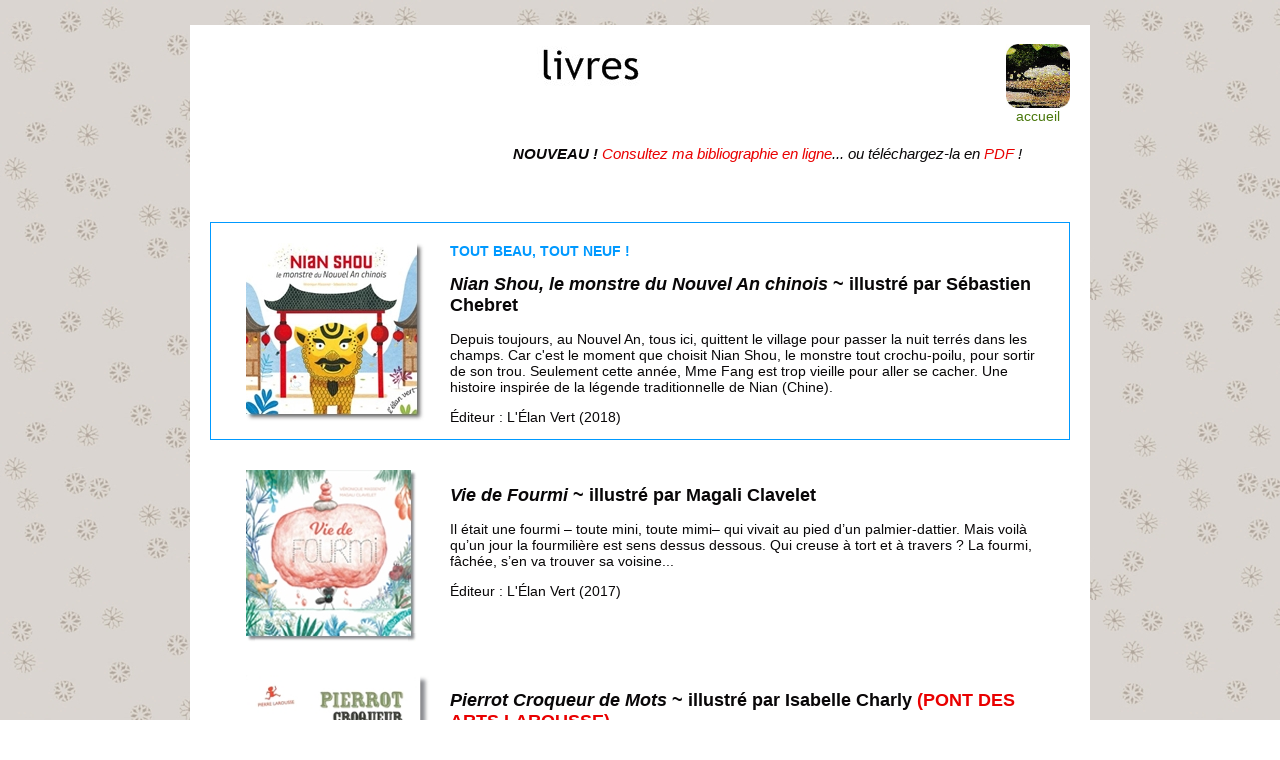

--- FILE ---
content_type: text/html
request_url: http://veroniquemassenot.net/Lespages/Pagelivres(choix).html
body_size: 49845
content:
<html>

	<head>
		<meta http-equiv="Content-Type" content="text/html; charset=utf-8" />
		<title>Dans la vitrine...</title>

	<style type="text/css">
	body{ 
		background-image: url("http://www.veroniquemassenot.net/Lesimages//floc01bis.jpg"); 
		font-family: Trebuchet MS, Arial, Helvetica, sans-serif;
		font-size: 14px;	
		color: #090708;
	}
	a:link, a:visited, a:active {
		text-decoration: none;
		color: #e90000;
	}
	a:hover {
		text-decoration: underline;
	}
	.entete{
		margin-top: 0;
	}
	.contenu{
		background-color: #ffffff;
		padding: 20px;
		width: 860px;
		margin: auto;
		margin-top: 25px;
		padding-top: 5px;
	}
	.entete .adroite{
		float: right;
		margin-right: 0;
	}
	figcaption a{ color: #4B790E!important;}
	.red{ color: #e90000!important;}
	.blue{ color: #09F!important;}
	p.blue{ font-size: 16px;}
	.entete p{font-size: 15px;}
	em{font-size: 15px; font-weight: bold;}
	.italic{font-style: italic;}
	.clearfix{clear: both;}
	.entete p { margin-left: 255px; margin: 40px 0 60px 255px; clear: both;}
	.livre, .deuxlivres{ margin-bottom: 30px;}
	.livre.nouveau{
		border: solid 1px #09F;
		padding-top: 20px;
	}
	.livre.nouveau .textes:before{
		content: "TOUT BEAU, TOUT NEUF !"; color: #09F; font-weight: bold;
	}
	.livregauche, .livredroite{
		display: inline-block;
		width: 45%;
		vertical-align: top;
	}
	.livregauche .couverture{
		float: left;
	}
	.livregauche p, .livregauche h2{
		text-align: left;
	}
	.livre.adroite{ margin-bottom: 30px;}
	.livredroite .couverture{
		float: right;
	}
	.livredroite p, .livredroite h2{
		text-align: right;
	}
	.couverture{
		display: inline-block;
		width: 160px;
		padding-left: 15px;
	}
	.adroite .couverture{
		float: right;
		padding-right: 15px;
		padding-left: 0;
	}
	.adroite .textes{
		float: right;
		padding-right: 40px;
		padding-left: 0;
	}
	h2{
		font-family: Trebuchet MS, Arial, Helvetica, sans-serif;
		font-size: 18px;
		color: #090708;
	}
	h2 .titre{
		font-weight: bold;
		font-style: italic;
	}
	h2 .illustrateur{
		font-weight: bold;
		font-style: normal;
	}
	.textes{
		text-align: left;
		width : 600px;
		display: inline-block;
		padding-left: 40px;
		vertical-align: top;
	}
	.mght90{margin-top: 90px;}
	</style>
	</head>
<!--#186DCD-->
<!-- MODELE POUR NOUVEAU LIVRE -->
<!-- copier coller de <div class="livre clearfix nouveau"> à la dernière </div>
<div class="livre clearfix nouveau">
	<div class="couverture">
		<a href="http://correspondances.hautetfort.com/tag/nian+shou"><img src="http://www.veroniquemassenot.net/Lesimages//couv Nian Shou.jpg" alt="couverture du livre XXX de Véronique Mssenot aux éditions XXX" width="179" height="179"></a>
	</div>
	<div class="textes">
		<h2><span class="titre">Titre du livre</span> ~ <span class="illustrateur">illustr&eacute; par</span></h2>
		<p>Texte résumé. si plusieurs paragraphes, ajouter les balises <p>paragraphe</p></p>
		<p class="editeur">&Eacute;diteur : XXX</p>
	</div>
</div>
-->
<!-- FIN DU MODELE POUR NOUVEAU LIVRE -->
<!-- LIEN VERS VIDEO OU AUTRE -->
<!--
	<p class="blue">> Voir la <a class="red" href="http://www.dailymotion.com/video/x2rivu8_merci-facteur_creation">bande-annonce</a> !</p>
-->
<!-- FIN LIEN VERS VIDEO OU AUTRE -->
	<body>
		<div class="contenu" align="center"> 
			<div class="entete">
				<img src="http://www.veroniquemassenot.net/Lesimages//titrepagelivres.jpg" alt="livres" height="75" width="216">
				<figure class="adroite">
					  <a href="../index.html"><img src="http://www.veroniquemassenot.net/Lesimages//boutonaccueil15.jpg" alt="retour à l'accueil" height="64" width="64" /></a>
					  <figcaption><a href="../index.html">accueil</a></figcaption>
				</figure>
				<p class="clearfix italic"><em>NOUVEAU&nbsp;!</em> <span class="red"><a href="https://www.flickr.com/photos/lacorrespondante">Consultez ma bibliographie en ligne</a></span>... ou téléchargez-la en <a href="Bibliographie 2017.pdf">PDF</a>&nbsp;!</p>
			</div>
			
			<div class="livre clearfix nouveau">
				<div class="couverture">
					<a href="http://correspondances.hautetfort.com/tag/nian+shou"><img src="http://www.veroniquemassenot.net/Lesimages//couv Nian Shou.jpg" alt="" width="179" height="179"></a>
				</div>
				<div class="textes">
					<h2><span class="titre">Nian Shou, le monstre du Nouvel An chinois</span> ~ <span class="illustrateur">illustré par Sébastien Chebret</span></h2>
					<p>Depuis toujours, au Nouvel An, tous ici, quittent le village pour passer la nuit terrés dans les champs. Car c'est le moment que choisit Nian Shou, le monstre tout crochu-poilu, pour sortir de son trou. Seulement cette année, Mme Fang est trop vieille pour aller se cacher. Une histoire inspirée de la légende traditionnelle de Nian (Chine).</p>
					<p class="editeur">&Eacute;diteur : L'&Eacute;lan Vert (2018)</p>
				</div>
			</div>
			<div class="livre clearfix">
				<div class="couverture">
					<a href="http://www.elanvert.fr/les-histoires/les-petits-m/article/vie-de-fourmi"><img src="http://www.veroniquemassenot.net/Lesimages//couv fourmi.jpg" alt="" width="171" height="172"></a><a href="http://correspondances.hautetfort.com/tag/matisse"></a>
				</div>
				<div class="textes">
					<h2><span class="titre">Vie de Fourmi</span> ~ <span class="illustrateur">illustr&eacute; par Magali Clavelet</span></h2>
					<p>Il &eacute;tait une fourmi &ndash; toute mini, toute mimi&ndash;  qui vivait au pied d&rsquo;un palmier-dattier. Mais voil&agrave; qu&rsquo;un jour la fourmili&egrave;re est sens dessus dessous. Qui creuse &agrave; tort et &agrave; travers&nbsp;? La fourmi, f&acirc;ch&eacute;e, s&rsquo;en va trouver sa voisine...</p>
					<p class="editeur">&Eacute;diteur : L'&Eacute;lan Vert (2017)</p>
				</div>
			</div>
			<div class="livre clearfix">
				<div class="couverture">
					<a href="https://www.reseau-canope.fr/notice/pierrot-croqueur-de-mots.html"><img src="http://www.veroniquemassenot.net/Lesimages//Pierrot-croqueur-de-mots.jpg" alt="" width="184" height="243"></a>
				</div>
				<div class="textes">
					<h2><span class="titre">Pierrot Croqueur de Mots</span> ~ <span class="illustrateur">illustr&eacute; par Isabelle Charly</span> <span class="red">(PONT DES ARTS LAROUSSE)</span></h2>
					<p>&mdash; Pierrot&nbsp;! Pieeeeerrot&nbsp;! Viens par ici,
					c&rsquo;est l&rsquo;heure d&rsquo;aller au lit&nbsp;!<br>
					Pierrot a un &eacute;norme app&eacute;tit de lecture. 
					H&eacute;las, l'obscurit&eacute; de la nuit ne permet pas cette aventure. &Agrave; moins de d&eacute;couvrir un tr&eacute;sor...</p>
				  <p>Inspir&eacute;e d'une anecdote r&eacute;elle, cette histoire conte bien l'insatiable curiosit&eacute; - pour le monde et pour les mots qui l'expriment - du jeune Pierre Larousse. &Agrave; l'occasion du bicentenaire de sa naissance, la collection Pont des Arts rend hommage &agrave; ce &laquo; savant bon vivant &raquo; et f&ecirc;te le plaisir de la lecture.</p>
					<p class="editeur">&Eacute;diteur : L'&Eacute;lan Vert (2017)</p>
				</div>
			</div>
			<div class="livre clearfix">
				<div class="couverture">
					<a href="http://www.elanvert.fr/les-histoires/les-albums/article/un-amour-d-etoiles"><img src="http://www.veroniquemassenot.net/Lesimages//Couv Un Amour + ombre.jpg" alt="" width="172" height="215"></a><a href="http://correspondances.hautetfort.com/tag/matisse"></a>
				</div>
				<div class="textes">
					<h2><span class="titre">Un Amour d'&Eacute;toiles</span> ~ <span class="illustrateur">illustr&eacute; par S&eacute;bastien Chebret</span></h2>
					<p>Il &eacute;tait une fois une petite &eacute;toile de mer amoureuse d&rsquo;une &eacute;toile du ciel.<br>
					&mdash;&nbsp;Comment lui dire que je l&rsquo;aime&nbsp;?<br>
					Heureusement, les mots voyagent...<br>
					Des poissons-clowns du lagon au crabe de la plage,<br>
					du maki des arbres au paille-en-queue du ciel.<br>
					Le message trouvera-t-il son &eacute;toile&nbsp;?</p>
					<p class="editeur">&Eacute;diteur : L'&Eacute;lan Vert (2017)</p>
				</div>
			</div>
			<div class="livre clearfix">
				<div class="couverture">
					<a href="http://correspondances.hautetfort.com/tag/la+travers%C3%A9e"><img src="http://www.veroniquemassenot.net/Lesimages//CouvTrav.jpg" alt="" width="186" height="390"></a>
				</div>
				<div class="textes">
					<h2><span class="titre">Il &eacute;tait une fois... La Travers&eacute;e</span> ~ <span class="illustrateur">illustr&eacute; par Cl&eacute;mence Pollet</span></h2>
					<p>Un jour dans la jungle, un &eacute;l&eacute;phant s'appr&ecirc;te &agrave; traverser le fleuve. Deux tigres d&eacute;sireux de gagner l&rsquo;autre rive au sec lui demandent de les  prendre sur son dos. Puis trois singes, une famille de mangoustes, un jeune cobra et finalement un perroquet &agrave; l'aile ab&icirc;m&eacute;e. Charg&eacute; comme un paquebot, l&rsquo;&eacute;l&eacute;phant se lance. C&rsquo;est sans compter une petite (toute petite) araign&eacute;e qui  se laisse doucement tomber sur la t&ecirc;te du dernier passager...</p></p>
					<p class="editeur">&Eacute;diteur&nbsp;: HongFei Cultures (2017)</p>
				</div>
			</div>
			<div class="livre clearfix">
				<div class="couverture">
					<a href="http://correspondances.hautetfort.com/tag/les+petits+livres+d%27or"><img src="http://www.veroniquemassenot.net/Lesimages//Couv Dormir ombre.jpg" alt="" width="172" height="197"></a><a href="http://correspondances.hautetfort.com/tag/matisse"></a>
				</div>
				<div class="textes">
					<h2><span class="titre">Dormir, quelle dr&ocirc;le d'id&eacute;e !</span> ~ <span class="illustrateur">illustr&eacute; par  Caroline Piochon</span></h2>
					<p>Minuit sonne.<em> Petit Fant&ocirc;me</em> se r&eacute;veille, d&eacute;je&ucirc;ne et sort jouer des heures avec ses amis loup, hibou et chauve-souris. Mais... apr&egrave;s la nuit vient le jour et <em>Petit Fant&ocirc;me</em> doit aller au lit. Lui, n'est pas de cet avis. 
                    Dormir ? Quelle dr&ocirc;le d'id&eacute;e !</p>
					<p class="editeur">&Eacute;diteur&nbsp;: Les Petits Livres d'Or (2017)</p>
				</div>
			</div>
			<div class="livre clearfix">
				<div class="couverture">
					<a href="http://www.collection-pontdesarts.fr/Le-geant-qui-revait.html"><img src="http://www.veroniquemassenot.net/Lesimages//Kandinsky.jpg" alt="" width="158" height="208"></a>
				</div>
				<div class="textes">
					<h2><span class="titre">Le G&eacute;ant qui r&ecirc;vait</span> ~ <span class="illustrateur">illustr&eacute; par Peggy Nille</span> <span class="red">(PONT DES ARTS KANDINSKY)</span></h2>
					p>Il &eacute;tait depuis toujours un monde minuscule en tout. Ses habitants, les   Krobz, ne mesuraient que quelques millim&egrave;tres. Un jour, on ne sait trop   comment, un g&eacute;ant d&eacute;barqua l&agrave;-bas&nbsp;! Panique &agrave; bord&nbsp;! Que voulait-il&nbsp;?   Une fois le g&eacute;ant assoupi, un trio courageux s&rsquo;engouffra par sa bouche   et partit en exploration pour d&eacute;couvrir ses intentions...</p>
					<p class="editeur">&Eacute;diteur : L'&Eacute;lan Vert (2016)</p>
				</div>
			</div>
			<div class="livre clearfix">
				<div class="couverture">
					<a href="http://www.elanvert.fr/les-histoires/les-petits-m/article/titan-et-l-arbre-a-bonbons"><img src="http://www.veroniquemassenot.net/Lesimages//Couv' Tizan + ombre.jpg" alt="" width="172" height="172"></a>
				</div>
				<div class="textes">
					<h2><span class="titre">Tizan et l'Arbre &agrave; Bonbons</span> ~ <span class="illustrateur">illustr&eacute; par S&eacute;bastien Chebret</span></h2>
					<p>Tizan habitait une &icirc;le pos&eacute;e sur l&rsquo;oc&eacute;an.
					Chaque samedi, une roupie &agrave; la main, il courait &agrave; l&rsquo;&eacute;picerie s&rsquo;acheter   deux bonbons. Miaaaaam ! Il ne leur r&eacute;sistait pas longtemps ! 
					H&eacute;las, &agrave; peine les avait-il aval&eacute;s tout rond 
					qu&rsquo;il lui fallait attendre jusqu&rsquo;au samedi suivant... Alors, un jour, Tizan eut une id&eacute;e.</p>
					<p>Un conte populaire mauricien, co-&eacute;crit avec mon ami <a href="http://www.elanvert.fr/auteur/amarnath-hosany">Amarnath Hosany</a> - une histoire d'impatience et de (g&eacute;n&eacute;reuse) d&eacute;termination !</p>
					<p class="editeur">&Eacute;diteur : L'&Eacute;lan Vert (2016)</p>
				</div>
			</div>
			<div class="livre clearfix">
				<div class="couverture">
					<a href="http://www.elanvert.fr/les-histoires/les-petits-m/article/a-l-eau-la-baleine"><img src="http://www.veroniquemassenot.net/Lesimages//Couv' Baleine + ombre.jpg" alt="" width="172" height="172"></a>
				</div>
				<div class="textes">
					<h2><span class="titre">&Agrave; l'eau, la Baleine !</span> ~ <span class="illustrateur">illustr&eacute; par Peggy Nille</span></h2>
					<p>Il y a longtemps de cela, la baleine avait quatre pattes et vivait sur la terre. Les Indiens l&rsquo;aimaient bien, mais quelque chose n&rsquo;allait pas... Un beau jour, il fallut faire appel au g&eacute;nie de la montagne !</p>
					<p>Un conte des origines, plein d'humour, venu de Patagonie.</p>
					<p class="editeur">&Eacute;diteur : L'&Eacute;lan Vert (2016)</p>
				</div>
			</div>
			<div class="livre clearfix">
				<div class="couverture">
					<a href="http://correspondances.hautetfort.com/tag/matisse"><img src="http://www.veroniquemassenot.net/Lesimages//couv Matisse 2.jpg" alt="" width="157" height="211"></a>
				</div>
				<div class="textes">
					<h2><span class="titre">La Perruche et la Sir&egrave;ne</span> ~ <span class="illustrateur">illustr&eacute; par Vanessa Hi&eacute;</span> <span class="red">(PONT DES ARTS MATISSE)</span></h2>
					<p>Dans un oc&eacute;an, tr&egrave;s beau, tr&egrave;s grand, vivait une sir&egrave;ne aux &eacute;cailles d&rsquo;argent. Un jour,<br>
					une temp&ecirc;te poussa les vagues jusqu&rsquo;&agrave; terre. L&rsquo;oc&eacute;an d&eacute;borda : la plage,   la for&ecirc;t&hellip; tout fut recouvert. La sir&egrave;ne ne trouva pas d&rsquo;abri 
					et les vagues la perch&egrave;rent sur une branche.<br>
					Le calme revint et l&rsquo;eau se retira&hellip; Mais pauvre sir&egrave;ne ! Sans jambes, comment ferait-elle pour descendre ?</p>
					<p class="editeur">&Eacute;diteur : L'&Eacute;lan Vert (2015)</p>
				</div>
			</div>
			<div class="livre clearfix">
				<div class="couverture">
					<a href="http://correspondances.hautetfort.com/archive/2015/06/05/merci-facteur-5634931.html"><img src="http://www.veroniquemassenot.net/Lesimages//capture-20150310-124036.jpg" alt="" width="155" height="211"></a>
				</div>
				<div class="textes">
					<h2><span class="titre">Merci Facteur !</span> ~ <span class="illustrateur">illustr&eacute; par Isabelle Charly</span> <span class="red">(PONT DES ARTS FACTEUR CHEVAL)</span></h2>
					<p>Le Palais Id&eacute;al est beau, ce soir, sous les &eacute;toiles&hellip; mais le facteur,   Monsieur Cheval, est fatigu&eacute;. Tandis que ses yeux se ferment, de dr&ocirc;les de bruits troublent le silence. La statue d&rsquo;Archim&egrave;de bouge, comme les trois petits cochons, le dromadaire et la gargouille&nbsp;! On dirait, cette nuit, que la pierre du palais prend vie&hellip; Une belle surprise attendra le facteur demain&nbsp;!</p>
					<p class="editeur">&Eacute;diteur : L'&Eacute;lan Vert (2015)</p>
					<p class="blue">> Voir la <a class="red" href="http://www.dailymotion.com/video/x2rivu8_merci-facteur_creation">bande-annonce</a> !</p>
				</div>
			</div>
			<div class="livre clearfix">
				<div class="couverture">
					<a href="http://correspondances.hautetfort.com/archive/2015/03/30/et-si-on-jouait-avec-un-tigre-et-un-renard-5593636.html"><img src="http://www.veroniquemassenot.net/Lesimages//couv vieux tigre.jpg" width="172" height="172"></a>
				</div>
				<div class="textes">
					<h2><span class="titre">Le Vieux Tigre et le Petit Renard</span> ~ <span class="illustrateur">illustr&eacute; par Peggy Nille</span></h2>
					<p>Sur une colline de Chine, un vieux tigre s&rsquo;appr&ecirc;te &agrave; croquer un petit renard.<br>
					Mais, d&rsquo;un ton sup&eacute;rieur, le renard d&eacute;clare au chasseur&nbsp;:<br>
					&mdash;&nbsp;Attention &agrave; toi, cher ami, ici, je suis le roi. Si tu ne me crois pas, suis-moi. Tu verras&nbsp;!<br>
					Le tigre, surpris, embo&icirc;te le pas &agrave; ce renard bavard.</p>
					<p>Une histoire de courage et de bienveillance...</p>
					<p class="editeur">&Eacute;diteur : L'&Eacute;lan Vert (2015)</p>
				</div>
			</div>
			<div class="livre clearfix">
				<div class="couverture">
					<a href="http://www.super-chouette.net/2014/12/a-plume-poil-et-paillettes.html"><img src="http://www.veroniquemassenot.net/Lesimages//APPP Couv pfo.jpg" alt="" width="170" height="231"></a>
				</div>
				<div class="textes">
					<h2><span class="titre">&Agrave; Plume, &agrave; Poil et &agrave; Paillettes !</span> ~ <span class="illustrateur">illustr&eacute; par Peggy Nille</span></h2>
					<p>Entrez dans la ronde des pr&eacute;paratifs et admirez les vedettes : il y en a   pour tous les go&ucirc;ts&nbsp;! Girafe &agrave; crini&egrave;re g&eacute;ante, gueunon royale, sardine ermite des profondeurs, cacato&egrave;s de B&eacute;nar&egrave;s, chihuahua de ring, cam&eacute;l&eacute;on bling-bling... C'est un vrai festival (Carnaval &nbsp;?) d'animaux rigolos, et de leurs petites lubies... 16 portraits fous, fous, fous&nbsp;!  </p>
					<p class="editeur">&Eacute;diteur&nbsp;: Gautier-Languereau (2014)</p>
					<p class="blue">> Voir la <a class="red" href="http://www.dailymotion.com/video/x28ew6r_a-plume-a-poil-et-a-paillettes_creation">bande-annonce</a> !</p>
				</div>
			</div>
			<div class="livre clearfix">
				<div class="couverture">
					<a href="http://correspondances.hautetfort.com/apps/search/?s=ganesh"><img src="http://www.veroniquemassenot.net/Lesimages//Ganesh pfo.jpg" width="162" height="172"></a>
				</div>
				<div class="textes">
					<h2><span class="titre">Ganesh le Gourmand</span> ~ <span class="illustrateur">illustr&eacute; par Peggy Nille</span></h2>
					<p>C&rsquo;est l&rsquo;histoire d&rsquo;un dr&ocirc;le d&rsquo;enfant.
					Un enfant dieu, un enfant&hellip; &eacute;l&eacute;phant !<br>
					Il s&rsquo;appelle Ganesh et il est tr&egrave;s gourmand.<br>
					Un soir de f&ecirc;te, sa maman pr&eacute;pare des g&acirc;teaux de miel.
					Comme ils sont beaux ! 
					Et comme ils sentent bon !
					Ganesh ne peut r&eacute;sister&hellip; Il en mange un, puis deux&hellip; Oh  la la !
					sa gourmandise va lui jouer un tour.</p>
					<p class="editeur">&Eacute;diteur&nbsp;: L'&Eacute;lan Vert (2014)</p>
				</div>
			</div>
			<div class="livre clearfix">
				<div class="couverture">
					<a href="http://correspondances.hautetfort.com/archive/2015/01/30/milos-est-revenu-5548123.html"><img src="http://www.veroniquemassenot.net/Lesimages//Milos 2 pfo.jpg" width="147" height="190"></a>
				</div>
				<div class="textes">
					<h2><span class="titre">Milos (Y a un os !)</span> ~ <span class="illustrateur">illustr&eacute; par Isabelle Charly</span></h2>
					<p>Lorsqu'on s'appelle Milos Radius,squelette violoniste de son &eacute;tat, il ne fait pas bon d&eacute;barquer &agrave; l'H&ocirc;tel Albinos, o&ugrave; tout un chacun aime l'ordre et la tranquillit&eacute;. Pauvre Milos, il a beau sourire de toutes ses dents, tous lui tournent le dos ! Heureusement, l'amiti&eacute; du petit Oscar et la magie de No&euml;l r&eacute;ussiront &agrave; ouvrir les coeurs les plus m&eacute;fiants.</p>
					<p class="editeur">&Eacute;diteur&nbsp;: Tom' Poche (2014) / <a href="http://www.tompoche-livres-jeunesse.fr/#!milos-y-a-un-os/csa6">R&eacute;&eacute;dition !</a></p>
				</div>
			</div>
			<div class="livre clearfix">
				<div class="couverture">
					<a href="http://correspondances.hautetfort.com/tag/pompidou"><img src="http://www.veroniquemassenot.net/Lesimages//CouvPompidou.jpg" alt="" height="198" width="162" border="0"></a>
				</div>
				<div class="textes">
					<h2><span class="titre">Nom de Code Pompidou</span> ~ <span class="illustrateur">illustr&eacute; par Fred Sochard</span></h2>
					<p>&laquo; Inspecteurs Deverre et Defer, ici le service
					du Contr&ocirc;le-de-Tout. C&rsquo;est urgent ! D&eacute;couvrez ce que
					fabrique cette usine. Elle nous inqui&egrave;te beaucoup.
					Mais, attention... c&rsquo;est une mission secr&egrave;te !
					Nom de code : Pompidou. &raquo;<br>
					Une visite fantastique du Centre Pompidou o&ugrave; sont &eacute;gren&eacute;s des clins d&rsquo;oeil &agrave; de nombreux artistes :
					Calder, Dubuffet, Duchamp, Matisse, Niki de Saint Phalle, Tinguely et bien d&rsquo;autres.</p>
					<p class="editeur">&Eacute;diteur&nbsp;: L&rsquo;&Eacute;lan Vert / Le SCEREN (2013) ~ &agrave; partir de 5 ans</p>
					<p class="blue">> Un <a href="http://www.biblairie.qc.ca/client/docs/argumentaires/939503.pdf">album</a> PONT DES ARTS consacr&eacute; au Centre Beaubourg !</p>
				</div>
			</div>
			<div class="livre clearfix">
				<div class="couverture">
					<a href="http://correspondances.hautetfort.com/archive/2013/06/07/salaam-palestine.html"><img src="http://www.veroniquemassenot.net/Lesimages//Salaam.JPG" alt="" height="162" width="162" border="0"></a>
				</div>
				<div class="textes">
					<h2><span class="titre">Salaam Palestine ! [Carnet de Voyage en Terre d'Humanit&eacute;]</span> ~ <span class="illustrateur">avec Marc Abel et Bruno Pilorget</span></h2>
					<p>Un carnet de route &agrave; trois voix qui fait la part belle &agrave; l&rsquo;humain...</p>
					<p class="editeur">&Eacute;diteur&nbsp;: La Bo&icirc;te &agrave; Bulles (2013) ~ TOUT PUBLIC</p>
					<p><a href="http://correspondances.hautetfort.com/archive/2013/11/21/salaam-quel-festival-5226770.html"><strong>* GRAND PRIX Michelin Cartes &amp; Guides</strong></a></p>
					<p><a href="http://correspondances.hautetfort.com/archive/2013/11/21/salaam-quel-festival-5226770.html"><strong>* PRIX du CLUB de la PRESSE</strong></a></p>
					<p><a href="http://correspondances.hautetfort.com/archive/2013/11/21/salaam-quel-festival-5226770.html"><strong>* COUP de COEUR d'MSF (M&eacute;decins Sans Fronti&egrave;re)</strong></a></p>
					<p><a href="http://correspondances.hautetfort.com/archive/2013/11/21/salaam-quel-festival-5226770.html"><strong>au 14&egrave;me Rendez-Vous du Carnet de Voyage de Clermont-Ferrand !</strong></a></p>
				</div>
			</div>
			<div class="livre clearfix">
				<div class="couverture">
					<a href="http://correspondances.hautetfort.com/tag/une+amiti%C3%A9+monstre"><img src="http://www.veroniquemassenot.net/Lesimages//Couvmonstre.jpg" alt="" height="206" width="149" border="0"></a>
				</div>
				<div class="textes">
					<h2><span class="titre">Une Amiti&eacute; MONSTRE</span> ~ <span class="illustrateur">illustr&eacute; par Pascal Vilcollet</span></h2>
					<p>Il &eacute;tait une fois, chez les Monstres des Bois, deux voisins qui ne s&rsquo;aimaient pas. Pourquoi&nbsp;? Nul ne le sait. Les Monstres des Bois, c&rsquo;est comme &ccedil;a&nbsp;: parfois ils s&rsquo;aiment et parfois pas&nbsp;!</p>
					<p class="editeur">&Eacute;diteur&nbsp;: Les &Eacute;ditions du Ricochet (2012) ~ &agrave; partir de 4 ans</p>
				</div>
			</div>
			<div class="livre clearfix">
				<div class="couverture">
					<a href="http://correspondances.hautetfort.com/tag/hansel+et+gretel"><img src="http://www.veroniquemassenot.net/Lesimages//CouvHansel.jpg" alt="" height="201" width="155" border="0"></a>
				</div>
				<div class="textes">
					<h2><span class="titre">Hansel &amp; Gretel</span> ~ <span class="illustrateur">illustr&eacute; par Xavi&egrave;re Devos</span></h2>
					<p>Il &eacute;tait une fois deux enfants perdus dans les bois. Ils avaient le ventre vide depuis trois jours quand ils arriv&egrave;rent devant une pimpante maisonnette. Ses murs semblaient faits de nougat et son toit de pain d&rsquo;&eacute;pice. Quel d&eacute;lice&nbsp;! Mais derri&egrave;re les volets, la vilaine sorci&egrave;re se f&eacute;licitait&nbsp;:&nbsp;<br>
					&mdash; Hin, hin, hin&nbsp;! Le bon repas, le vrai festin, c&rsquo;est moi qui vais le faire&nbsp;! Ce pi&egrave;ge est un petit bijou !</p>
					<p class="editeur">&Eacute;diteur&nbsp;: L&rsquo;&Eacute;lan Vert (2012) ~ &agrave; partir de 4 ans</p>
				</div>
			</div>
			<div class="livre clearfix">
				<div class="couverture">
					<a href="http://correspondances.hautetfort.com/tag/les+trois+musiciens"><img src="http://www.veroniquemassenot.net/Lesimages//Couv3musiciens.jpg" alt="" height="205" width="153" border="0"></a>
				</div>
				<div class="textes">
					<h2><span class="titre">Les Trois Musiciens</span> ~ <span class="illustrateur">illustr&eacute; par Vanessa Hi&eacute;</span> <span class="red">(PONT DES ARTS PICASSO)</span></h2>
					<p>Au royaume de Mirador, peu avaient vu la b&ecirc;te de chair et d&rsquo;os, mais tous tremblaient en entendant son nom&nbsp;:&nbsp;Gueule de Feu&nbsp;! Le roi Minus de Mirador entretenait cette peur avec ardeur&nbsp;:&nbsp;<br>
					&mdash; Un jour, la b&ecirc;te viendra croquer vos enfants jusque dans vos bras&nbsp;!&nbsp;<br>
					Pourtant, plut&ocirc;t que de faire le guet nuit et jour, bien des gens du royaume auraient aim&eacute;, parfois, penser &agrave; autre chose. Or, justement, voil&agrave; qu&rsquo;un beau matin d'avril, trois musiciens passent les portes de la ville&hellip;</p>
					<p class="editeur">&Eacute;diteur&nbsp;: L&rsquo;&Eacute;lan Vert / Le SCEREN (2012) ~ &agrave; partir de 6 ans [existe en anglais]</p>
				</div>
			</div>
			<div class="livre clearfix">
				<div class="couverture">
					<a href="http://correspondances.hautetfort.com/tag/le+vaisseau+blanc"><img src="http://www.veroniquemassenot.net/Lesimages//CouvVaisseau.jpg" alt="" height="206" width="157" border="0"></a>
				</div>
				<div class="textes">
					<h2><span class="titre">Le Vaisseau Blanc</span> ~ <span class="illustrateur">illustr&eacute; par Anja Klaus</span> <span class="red">(PONT DES ARTS LE CORBUSIER)</span></h2>
					<p>La nuit avait dur&eacute; longtemps.
					La guerre, mang&eacute; le monde.
					Au premier matin d&rsquo;apr&egrave;s guerre, les habitants d&rsquo;une petite &icirc;le s&rsquo;&eacute;veillent et red&eacute;couvrent la lumi&egrave;re douce du jour.
					Reste-t-il d&rsquo;autres terres, hors des eaux ?<br>
					Les enfants vont r&ecirc;ver, inventer et dessiner un bateau id&eacute;al, unique, fantastique. Un vaisseau de lumi&egrave;re et de couleurs qui les emm&egrave;nera au-del&agrave; de l&rsquo;horizon.</p>
					<p class="editeur">&Eacute;diteur&nbsp;: L&rsquo;&Eacute;lan Vert / Le SCEREN (2011) ~ &agrave; partir de 6 ans</p>
				</div>
			</div>
			<div class="livre clearfix">
				<div class="couverture">
					<a href="http://correspondances.hautetfort.com/tag/la+grande+vague"><img src="http://www.veroniquemassenot.net/Lesimages//Couvvague.jpg" alt="" height="205" width="155" border="0"></a>
				</div>
				<div class="textes">
					<h2><span class="titre">La Grande Vague</span> ~ <span class="illustrateur">illustr&eacute; par Bruno Pilorget</span> <span class="red">(PONT DES ARTS HOKUSAI)</span></h2>
					<p>Naoki est arriv&eacute; nouveau-n&eacute; un jour d'hiver et de grand vent, d&eacute;pos&eacute; par une vague g&eacute;ante sur le bateau de Taro. 
					Depuis, sept ann&eacute;es ont pass&eacute; : mais Naoki reste petit, tout petit. 
					Doit-il, pour grandir, se tourner vers l'oc&eacute;an ? La r&eacute;ponse lui viendra d'un fabuleux poisson d'argent&hellip;</p>
					<p class="editeur">&Eacute;diteur&nbsp;: L&rsquo;&Eacute;lan Vert / Le SCEREN (2010) ~ &agrave; partir de 6 ans [existe en anglais, allemand, espagnol]</p>
				</div>
			</div>
			<div class="livre clearfix">
				<div class="couverture">
					<a href="http://veroniquemassenot.net/Lespages/Pagelivrevoyage.html"><img src="http://www.veroniquemassenot.net/Lesimages//Couvvoyage.jpg" alt="" height="205" width="152" border="0"></a>
				</div>
				<div class="textes">
					<h2><span class="titre">Voyage sur un Nuage</span> ~ <span class="illustrateur">illustr&eacute; par &Eacute;lise Mansot</span> <span class="red">(PONT DES ARTS CHAGALL)</span></h2>
					<p>Dans un joli coin du monde aux maisons toutes bleues vivait Z&eacute;phyr, le facteur.
					Chaque matin, ses pas suivaient le m&ecirc;me chemin.
					Pourtant, l'homme r&ecirc;vait d'ailleurs&hellip;<br>
					Or, un soir d'&eacute;t&eacute;, un nuage l'invita &agrave; son bord.
					Commen&ccedil;a un long voyage riche en couleurs o&ugrave; les chants, les parfums et les saveurs s'entrem&ecirc;l&egrave;rent&hellip;</p>
					<p class="editeur">&Eacute;diteur&nbsp;: L&rsquo;&Eacute;lan Vert / Le SCEREN (2008) ~ &agrave; partir de 6 ans [existe en anglais, allemand]</p>
				</div>
			</div>
			<div class="livre clearfix">
				<div class="couverture">
					<a href="http://veroniquemassenot.net/Lespages/Pagelivrelalettremysterieuse.html"><img src="http://www.veroniquemassenot.net/Lesimages//Couvlettremyster2.jpg" alt="" height="167" width="115" border="0"></a>
				</div>
				<div class="textes">
					<h2><span class="titre">La Lettre myst&eacute;rieuse</span> ~ <span class="illustrateur">illustr&eacute; par Aur&eacute;lie Guillerey</span></h2>
					<p>Martin s'ennuie.
					Depuis qu'il est clou&eacute; dans un fauteuil roulant, &agrave; cause d'une maladie des os, il r&ecirc;ve du voyage en Chine qu'il fera quand il sera gu&eacute;ri. Et puis, un jour, il re&ccedil;oit une lettre myst&eacute;rieuse en provenance de Chine ! Qui peut bien l'avoir &eacute;crite ? Martin d&eacute;cide de mener l'enqu&ecirc;te&hellip;</p>
					<p class="editeur">&Eacute;diteur&nbsp;: Bayard / J'Aime Lire (2006, 2009, 2013...) ~ &agrave; partir de 6 ans</p>
				</div>
			</div>
			<div class="livre clearfix">
				<div class="couverture">
					<a href="http://veroniquemassenot.net/Lespages/Pagelivresoliman.html"><img src="http://www.veroniquemassenot.net/Lesimages//couvombresolimanpf.jpg" alt="" height="197" width="142" border="0"></a>
				</div>
				<div class="textes">
					<h2><span class="titre">Soliman le Pacifique (Journal d'un enfant dans l'Intifada)</span></h2>
					<p><em>Un point de vue original sur ce conflit qui, tour &agrave; tour, propose deux r&eacute;actions : vengeance ou r&eacute;flexion ? (...) Un ouvrage &eacute;tonnant, &eacute;mouvant et d&rsquo;une r&eacute;flexion profonde ; &agrave; lire &agrave; tout &acirc;ge.</em>									    Coup de Coeur FNEPE - L'ECOLE DES PARENTS</p>
					<p class="editeur">&Eacute;diteur&nbsp;: Hachette, Le Livre de Poche Jeunesse (2003, 2008&hellip;) ~ &agrave; partir de 11 ans</p>
				</div>
			</div>
			<div class="livre clearfix">
				<div class="couverture">
					<a href="http://veroniquemassenot.net/Lespages/Pagelivrelettresaunedisparue.html"><img src="http://www.veroniquemassenot.net/Lesimages//couvombrelettresaunedisparue.jpg" alt="" height="195" width="142" border="0"></a>
				</div>
				<div class="textes">
					<h2><span class="titre">Lettres &agrave; une Disparue</span> ~ <span class="illustrateur">illustrateur</span></h2>
					<p>Dans une dictature d'Am&eacute;rique du Sud, Paloma, officiellement "port&eacute;e disparue", a &eacute;t&eacute; assassin&eacute;e pour avoir r&eacute;sist&eacute; &agrave; la barbarie. Sa m&egrave;re, Melina, supporte l'insupportable en lui &eacute;crivant comme si elle &eacute;tait encore en vie. Et puis un jour, elle apprend que Nina, la fille de Paloma, serait encore vivante<em><font size="2" face="Trebuchet MS, Geneva, Arial, Helvetica, SunSans-Regular, sans-serif">&hellip;</font></em> <em>Un livre de chair et de sang</em>. LE MAGAZINE LITTERAIRE</p>
					<p class="editeur">&Eacute;diteur&nbsp;: Hachette, Le Livre de Poche Jeunesse (1998, 2003&hellip;) ~ &agrave; partir de 13 ans</p>
				</div>
			</div>
			<div class="livre clearfix">
				<div class="couverture">
					<a href="http://correspondances.hautetfort.com/archive/2010/11/05/au-jardin-de-mon-coeur-2.html"><img src="http://www.veroniquemassenot.net/Lesimages//couvaujardin.JPG" alt="" height="235" width="191" border="0"></a>
				</div>
				<div class="textes">
					<h2><span class="titre">Au Jardin de mon C&oelig;ur</span> ~ <span class="illustrateur">illustr&eacute; par Kim Hee-yeon</span></h2>
					<p>Au jardin de mon coeur, comme au coeur de chacun, coule en silence l'eau d'une source transparente. Au jardin de mon coeur, contre les grains et les chagrins, il n'est pas d'autres parapluies que celui de la vie, qui va.</p>
					<p class="editeur">&Eacute;diteur&nbsp;: Flammarion / CHAN OK (2010)[existe en cor&eacute;en] ~ &agrave; partir de 5 ans</p>
				</div>
			</div>
			<div class="livre clearfix">
				<div class="couverture">
					<a href="http://veroniquemassenot.net/Lespages/Pagelivregrandmenage.html"><img src="http://www.veroniquemassenot.net/Lesimages//CouvGMDP2.jpg" alt="" height="183" width="181" border="0"></a>
				</div>
				<div class="textes">
					<h2><span class="titre">Grand M&eacute;nage de Printemps</span> ~ <span class="illustrateur">illustr&eacute; par Lucie Minne</span></h2>
					<p>Ce matin, dans les bois, quelque chose a chang&eacute;. Quelque chose<em>&hellip;</em> mais quoi ?<br>
					Vous le d&eacute;couvrirez, au fil des pages, en suivant les Trois Ours, le Chat Bott&eacute;, l'Ogre et bien d'autres<em>&hellip;</em> Tiens, mais, au fait ! Et le loup ? Il est o&ugrave; ?</p>
					<p class="editeur">&Eacute;diteur&nbsp;: Gulf Stream /  Tom'Poche (2007, 2013) ~ &agrave; partir de 4 ans</p>
				</div>
			</div>
			<div class="livre clearfix">
				<div class="couverture">
					<a href="http://veroniquemassenot.net/Lespages/Pagelivremongrosbeloeuf.html"><img src="http://www.veroniquemassenot.net/Lesimages//couvombregrosbeloeufpf2.gif" alt="" height="196" width="191" border="0"></a>
				</div>
				<div class="textes">
					<h2><span class="titre">Mon Gros Bel Oeuf tout Neuf</span> ~ <span class="illustrateur">illustr&eacute; par Claire Garralon</span></h2>
					<p>Il &eacute;tait une fois, trois petits bonhommes aux trois petits bedons bien ronds.<br>
					Un apr&egrave;s-midi qu&rsquo;ils marchaient ainsi, le nez au vent et le ventre en avant, que voient-ils soudain pos&eacute; l&agrave;, comme &ccedil;a, sur le chemin ?<br>
					Un gros bel &oelig;uf tout neuf !</p>
					<p class="editeur">&Eacute;diteur&nbsp;: Gulf Stream (2008) ~ &agrave; partir de 3 ans</p>
				</div>
			</div>
			<div class="livre clearfix">
				<div class="couverture">
					<a href="http://veroniquemassenot.net/Lespages/Pagelivreunepomme.html"><img src="http://www.veroniquemassenot.net/Lesimages//Couvombreunepomme.3.jpg" alt="" height="195" width="196" border="0"></a>
				</div>
				<div class="textes">
					<h2><span class="titre">Une Pomme pour Deux</span> ~ <span class="illustrateur">illustr&eacute; par Virginie Gu&eacute;rin</span></h2>
					<p>Sur un pommier, une belle pomme a pouss&eacute;. Un jour, deux petits vers ont la m&ecirc;me id&eacute;e : s'installer dans la pomme ! Chacun, de son c&ocirc;t&eacute;, creuse son entr&eacute;e, sa petite cuisine, son salon avec chemin&eacute;e, puis, &agrave; l'&eacute;tage, sa chambre &agrave; coucher<em><font size="2" face="Trebuchet MS, Geneva, Arial, Helvetica, SunSans-Regular, sans-serif">&hellip;</font></em> H&eacute;las, la pomme n'est pas si grosse et bient&ocirc;t les deux petits vers se retrouvent nez &agrave; nez. Que va-t-il se passer ?</p>
					<p class="editeur">&Eacute;diteur&nbsp;: Bayard (2008) [existe en chinois] ~ &agrave; partir de 2 ans</p>
				</div>
			</div>
			<div class="livre adroite clearfix">
				<div class="couverture">
					<a href="http://correspondances.hautetfort.com/archive/2012/11/06/arrivee-depart.html"><img src="http://www.veroniquemassenot.net/Lesimages//COUVDiyas.jpg" alt="" width="179" height="179"></a>
				</div>
				<div class="textes">
					<h2><span class="titre">Diyas les lampes &eacute;ternelles</span> ~ <span class="illustrateur">&eacute;crit par Amarnath Hosany</span></h2>
					<p>La venue sur le march&eacute; des guirlandes &eacute;lectriques a oblig&eacute; Ramu &agrave; abandonner la confection des <em>diyas</em>, petites lampes de terre traditionnelles, pour s&rsquo;adonner &agrave; la culture des l&eacute;gumes.<br>
					Son ami V&eacute;v&eacute; et lui s&rsquo;attendent &agrave; une belle r&eacute;colte. Ramu est doublement heureux, car sa femme attend un b&eacute;b&eacute; et la f&ecirc;te du <em>Divali</em> approche. Mais voil&agrave; qu&rsquo;un cyclone vient tout d&eacute;vaster et plonge le malheureux Ramu dans le d&eacute;sespoir.</p>
					<p class="editeur">&Eacute;diteur&nbsp;: Bartholdi (2012) ~ &agrave; partir de 6 ans</p>
				</div>
				<div class="clearfix"></div>	
			</div>				
			<div class="livre adroite clearfix">
				<div class="couverture">
					<a href="http://correspondances.hautetfort.com/archive/2011/11/25/aujourdhui-le-flamboyant.html"><img src="http://www.veroniquemassenot.net/Lesimages//Couvflamb.jpg" alt="" height="179" width="172" border="0"></a>
				</div>
				<div class="textes">
					<h2><span class="titre">Le Flamboyant</span> ~ <span class="illustrateur">&eacute;crit par Amarnath Hosany</span></h2>
					<p>Le petit Tian vit seul avec sa maman couturi&egrave;re, dans un quartier d&eacute;favoris&eacute;.<br>
					Quand l'&eacute;cole organise un concours de costumes pour No&euml;l, ils se lancent dans l'aventure avec enthousiasme. 
					H&eacute;las, tout ne se passe pas exactement comme ils l'avaient esp&eacute;r&eacute;<em>&hellip;</em></p>
					<p class="editeur">&Eacute;diteur&nbsp;: Bartholdi (2011) ~ &agrave; partir de 6 ans</p>
				</div>
				<div class="clearfix"></div>	
			</div>					
			<div class="livre clearfix">
				<div class="couverture">
					<a href="http://veroniquemassenot.net/Lespages/Pagelivremonpetitbaluchon.html"><img src="http://www.veroniquemassenot.net/Lesimages//couvombrebaluchpf.gif" alt="" width="193" height="191" border="0" align="left"></a>
				</div>
				<div class="textes">
					<h2><span class="titre">Mon petit Baluchon</span> ~ <span class="illustrateur">illustr&eacute; par Marianne Barcilon</span></h2>
					<p>Un enfant va na&icirc;tre... Il est temps de lui pr&eacute;parer son petit baluchon. 
					Une collection de jouets, quelques gouttes de lait, de la peinture, de la musique, le langage, la connaissance du monde... toutes choses acquises par le contact et l'&eacute;change, toutes choses bonnes &agrave; prendre pour grandir. Alors c'est avec joie que B&eacute;b&eacute; troquera ses petits chaussons contre des bottes de sept lieues.<br>
					Po&eacute;tique, le texte de V&eacute;ronique Massenot porte avec modestie la parole de Diatkine, de Winicott ou d'Albert Jacquard.</p>
					<p class="editeur">&Eacute;diteur&nbsp;: Les &Eacute;ditions du Ricochet (2006) ~ naissance [existe en cor&eacute;en, chinois]</p>
				</div>
			</div>
			<div class="deuxlivres clearfix">
				<div class="livregauche">
					<a href="Pagelivredevinette.html"><img class="couverture" src="http://www.veroniquemassenot.net/Lesimages//couvombredev.GIF" alt="" height="147" width="148" border="0"></a>
					<h2><span class="titre">Devinette</span></h2>
					<p class="editeur">&Eacute;diteur&nbsp;: Les &Eacute;ditions du Ricochet (2002) / &Eacute;puis&eacute;.</p>
				</div>
				<div class="livredroite">
					<a href="http://veroniquemassenot.net/Lespages/Pagelivre13quai.html"><img class="couverture" src="http://www.veroniquemassenot.net/Lesimages//Couvombre13quaipf.jpg" alt="" height="226" width="153" border="0"></a>
					<h2><span class="titre">13, quai de la P&eacute;cheresse</span></h2>
					<p>Un roman noir et collectif<br />illustr&eacute; par Berlion.</p>
					<p class="editeur">&Eacute;diteur&nbsp;: Les &Eacute;ditions du Ricochet (2002) / &Eacute;puis&eacute;.</p>
				</div>
			</div>
			<div class="livre clearfix">
				<div class="couverture">
					<a href="http://veroniquemassenot.net/Lespages/Pagelivrelevillage.html"><img src="http://www.veroniquemassenot.net/Lesimages//couvombrevillagepf.jpg" alt="" height="184" width="192" border="0"></a>
				</div>
				<div class="textes">
					<h2><span class="titre">Le village aux Mille Tr&eacute;sors</span> ~ <span class="illustrateur">illustr&eacute; par Joanna Boillat</span></h2>
					<p>Deux bandits ont entendu parler d&rsquo;un village o&ugrave; seraient cach&eacute;s mille tr&eacute;sors. Il n&rsquo;en faut pas plus pour les d&eacute;cider &agrave; s&rsquo;y rendre et &agrave; r&eacute;clamer leurs richesses aux villageois, terroris&eacute;s, qui n&rsquo;y comprennent rien... Et si ces deux nigauds se trompaient de tr&eacute;sors&nbsp;?</p>
					<p class="editeur">&Eacute;diteur&nbsp;: Gautier-Languereau (2007) / &Eacute;puis&eacute;.</p>
				</div>
			</div>
			<div class="livre clearfix">
				<div class="couverture">
					<a href="http://veroniquemassenot.net/Lespages/PagelivreMilos.html"><img src="http://www.veroniquemassenot.net/Lesimages//couvombremilospf.gif" alt="" height="205" width="167" border="0"></a>
				</div>
				<div class="textes">
					<h2><span class="titre">Milos (Y a un os !)</span> ~ <span class="illustrateur">illustr&eacute; par Isabelle Charly</span></h2>
					<p>Lorsqu'on s'appelle Milos Radius,squelette violoniste de son &eacute;tat, il ne fait pas bon d&eacute;barquer &agrave; l'H&ocirc;tel Albinos, o&ugrave; tout un chacun aime l'ordre et la tranquillit&eacute;. Pauvre Milos, il a beau sourire de toutes ses dents, tous lui tournent le dos ! Heureusement, l'amiti&eacute; du petit Oscar et la magie de No&euml;l r&eacute;ussiront &agrave; ouvrir les coeurs les plus m&eacute;fiants.</p>
					<p class="editeur">&Eacute;diteur&nbsp;: Gautier-Languereau (2006) / &Eacute;puis&eacute;.</p>
				</div>
			</div>
			<div class="livre clearfix">
				<div class="couverture">
					<a href="http://veroniquemassenot.net/Lespages/Pagelivremarabout.html"><img src="http://www.veroniquemassenot.net/Lesimages//couvombremaraboutpf.gif" alt="" height="146" width="153" border="0"></a>
				</div>
				<div class="textes">
					<h2><span class="titre">Marabout et bout de sorci&egrave;re</span> ~ <span class="illustrateur">illustr&eacute; par Muriel Kerba</span></h2>
					<p>Au coeur d'une sombre for&ecirc;t, vit Fulberte la sorci&egrave;re, tr&egrave;s solitaire et plut&ocirc;t d&eacute;prim&eacute;e. Un soir, Amadou, grand marabout d'Afrique, frappe &agrave; sa porte, pensant trouver derri&egrave;re la si "fameuse f&eacute;e" - celle dont on lui a tant parl&eacute; ! Fulberte, surprise, n'ose le d&eacute;tromper. Que se passera-t-il quand elle enfourchera son balai d&eacute;cha&icirc;n&eacute; pour faire une d&eacute;monstration rat&eacute;e ? Et si c'&eacute;tait le d&eacute;but d'une histoire d'amour, comme dans les contes de f&eacute;e ?</p>
					<p class="editeur">&Eacute;diteur&nbsp;: Gautier-Languereau (2004) ~ &agrave; partir de 4 ans</p>
				</div>
			</div>
			<div class="livre clearfix">
				<div class="couverture">
					<a href="http://correspondances.hautetfort.com/archive/2009/05/12/coup-de-%E2%99%A5-pour-mon-ogre.html"><img src="http://www.veroniquemassenot.net/Lesimages//couvombrelogrepf.gif" alt="" height="191" width="180" border="0"></a>
				</div>
				<div class="textes">
					<h2><span class="titre">L'Ogre de Silensonge</span> ~ <span class="illustrateur">illustr&eacute; par Eva Offredo</span></h2>
					<p>Au royaume de Silensonge vit un ogre pas comme les autres. Un ogre qui ne mange qu&rsquo;un petit bout de c&oelig;ur des enfants et qui les menace de les manger tout entier s&rsquo;ils parlent&hellip; alors ils se taisent et s&rsquo;enferment dans leur souffrance. Un jour, un enfant plus bavard que les autres, L&eacute;lio, arrive -quand lui aussi se tait, les adultes enfin s&rsquo;interrogent, et comprennent.</p>
					<p class="editeur">&Eacute;diteur&nbsp;: Gautier-Languereau (2003) / &Eacute;puis&eacute;.</p>
				</div>
			</div>
			<div class="livre clearfix">
				<div class="couverture">
					<a href="http://veroniquemassenot.net/Lespages/Pagelivrelelunlunoscope.html"><img src="http://www.veroniquemassenot.net/Lesimages//CouvombreLunlupf.gif" alt="" height="189" width="185" border="0"></a>
				</div>
				<div class="textes">
					<h2><span class="titre">Le Lunlunoscope</span> ~ <span class="illustrateur">illustr&eacute; par Alain Roman</span></h2>
					<p>Apr&egrave;s <em>le Faunographe</em>,<em> le Scriptophone</em> et <em>l'Automath</em>, voici le quatri&egrave;me enfant de la collection "les Flibustiers" du Ricochet. Cette collection originale aux accents p&eacute;dagogiques se conjugue par th&egrave;me et par deux (un texte litt&eacute;raire et un cahier d'activit&eacute;). Dans la continuit&eacute; des deux premiers ouvrages de la collection qui abordaient le langage et l'&eacute;criture, ce quatri&egrave;me titre a pour th&egrave;me le sexe des mots : le genre.</p>
					<p class="editeur">&Eacute;diteur&nbsp;: Les &Eacute;ditions du Ricochet (2005) / &Eacute;puis&eacute;.</p>
				</div>
			</div>
			<div class="livre clearfix">
				<div class="couverture">
					<a href="http://veroniquemassenot.net/Lespages/Pagelivrelelunlunoscope(cahier).html"><img src="http://www.veroniquemassenot.net/Lesimages//Couvombrecahierlunlupf.jpg" alt="" height="191" width="191" border="0"></a>
				</div>
				<div class="textes">
					<h2><span class="titre">Le Lunlunoscope (Cahier)</span> ~ <span class="illustrateur">illustr&eacute; par Alain Roman</span></h2>
					<p>Con&ccedil;u comme un compl&eacute;ment de l'album <em>Le Lunlunoscope</em>, ce cahier d'activit&eacute;s s'adresse aux &eacute;l&egrave;ves de cycle 3 et plus, ainsi qu'&agrave; leurs professeurs, leurs parents... et aux tr&egrave;s nombreux amoureux de la langue fran&ccedil;aise ! 
					Son objectif : consolider - en jouant ! - l'acquisition de la notion de genre, en visitant, une &agrave; une, toutes les mani&egrave;res de former le masculin et le f&eacute;minin en fran&ccedil;ais.</p>
					<p class="editeur">&Eacute;diteur&nbsp;: Les &Eacute;ditions du Ricochet (2005) / &Eacute;puis&eacute;.</p>
				</div>
			</div>
			<div class="livre clearfix">
				<div class="couverture">
					<a href="http://la-charte.fr/la-charte/realisations/article/livre-un-amour-d-enfance"><img src="http://www.veroniquemassenot.net/Lesimages//couvombreunamour.gif" alt="" height="200" width="138" border="0"></a>
				</div>
				<div class="textes">
					<h2><span class="titre">Un Amour d'Enfance</span></h2>
					<p>&Agrave; la demande de la Charte des auteurs et illustrateurs pour la jeunesse, plus de 80 d&rsquo;entre eux ont jou&eacute; au jeu de &laquo; je me souviens &raquo; pour &eacute;voquer le livre qui a marqu&eacute; leur enfance : Fant&ocirc;mette ou Bob Morane, Jules Verne ou Curwood, la Comtesse ou le P&egrave;re Castor, dans la Biblioth&egrave;que Verte ou la Rouge et Or. Puis, non contents de ressusciter le petit lecteur qu&rsquo;ils furent, ils ont pris le risque de retrouver le livre tant aim&eacute; et de le relire...</p>
					<p class="editeur">&Eacute;diteur&nbsp;: Bayard (2007) / &Eacute;puis&eacute;</p>
				</div>
			</div>
			<div class="livre clearfix">
				<div class="couverture">
					<a href="http://correspondances.hautetfort.com/archive/2009/02/26/gaza.html"><img src="http://www.veroniquemassenot.net/Lesimages//couvombregazapf.jpg" alt="" height="200" width="142" border="0"></a>
				</div>
				<div class="textes">
					<h2><span class="titre">Gaza</span></h2>
					<p>Un collectif d'artistes et d'intellectuels de tous horizons g&eacute;ographiques et culturels confondus et emmen&eacute;s sur ce projet par le jeune Maximilien Le Roy. Illustrations, bd, photos, reportages et textes de palestiniens, isra&eacute;liens et europ&eacute;ens viendront apporter un regard &agrave; la fois artistique et analytique sur cette situation si mal connue, malgr&eacute; sa pr&eacute;sence permanente dans les m&eacute;dias.</p>
					<p class="editeur">&Eacute;diteur&nbsp;: La Bo&icirc;te &agrave; Bulles (2011)</p>
				</div>
			</div>
			<div class="livre clearfix">
				<div class="couverture">
					<a href="http://correspondances.hautetfort.com/archive/2010/12/20/et-sous-les-baobabs-2-l-enfant-a-la-couronne.html"><img src="http://www.veroniquemassenot.net/Lesimages//Quand les baobabs... + ombre PF.jpg" alt="" height="135" width="177" border="0"></a>
				</div>
				<div class="textes">
					<h2><span class="titre">Quand les Baobabs chatouillent les Nuages</span></h2>
					<p><em>J'ai illustr&eacute; "L'Enfant &agrave; la Couronne" histoire &eacute;crite par Genevi&egrave;ve Huriet pour cet ouvrage collectif &agrave; but non lucratif, visant &agrave; la sensibilisation des plus jeunes aux probl&egrave;mes de sant&eacute; en Afrique.</em></p>
					<p class="editeur">&Eacute;diteur&nbsp;: Destination 2055 / Vision du Monde (2010) ~ &agrave; partir de 5 ans</p>
				</div>
			</div>
			<h2 class="mght90 red">Et aussi, quelques reprises en collectifs... </h2>
			<div class="livre clearfix">
				<p><a href="http://correspondances.hautetfort.com/list/mes_textes_presse/contes-et-histoires-de-pomme-d-api.html"><img src="http://www.veroniquemassenot.net/Lesimages//Couvcontespommedapi.jpg" alt="" height="167" width="138" border="0"></a>
				<a href="http://correspondances.hautetfort.com/archive/2009/09/07/raconte-moi.html"><img src="http://www.veroniquemassenot.net/Lesimages//CouvRaconte-moi.gif" alt="" height="128" width="129" border="0"></a></p>
			</div>
			 <p><img src="http://www.veroniquemassenot.net/Lesimages//anigiffleche.gif" alt="" height="30" width="30" border="0"> Bibliographie &agrave; <a href="Bibliographie 2017.pdf">t&eacute;l&eacute;charger</a> ! [pdf]</p>
			<div align="right">
				<a href="Pagelivres(choix).html">Haut de page</a>
			</div>
			














